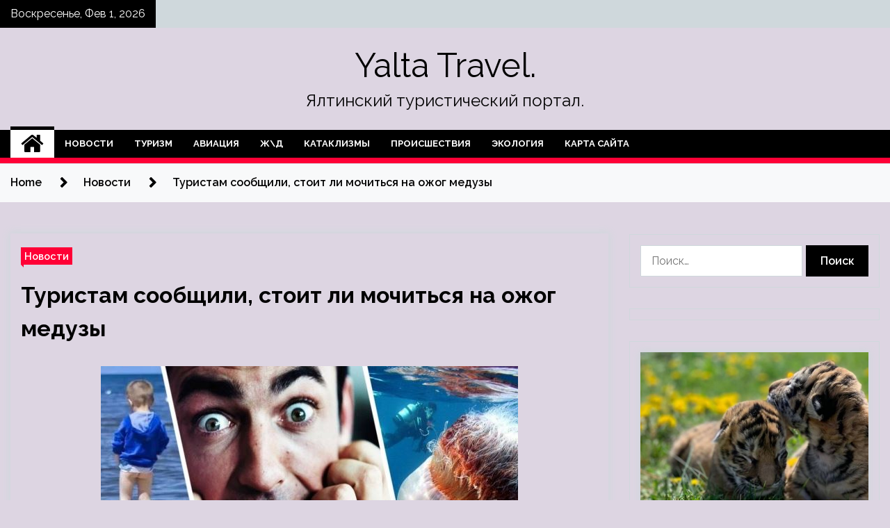

--- FILE ---
content_type: text/html; charset=UTF-8
request_url: http://mi-yalta.ru/novosti/tyristam-soobshili-stoit-li-mochitsia-na-ojog-medyzy.html
body_size: 21029
content:
<!doctype html>
<html lang="ru-RU">
<head>
	<meta charset="UTF-8">
	<meta name="viewport" content="width=device-width, initial-scale=1">
	<link rel="profile" href="https://gmpg.org/xfn/11">

	        <style type="text/css">
                    .twp-site-branding .twp-logo,
            .twp-site-branding.twp-overlay .twp-logo,
            .twp-site-branding .twp-logo a,
            .twp-site-branding .twp-logo a:visited
            .twp-site-branding.twp-overlay .twp-logo a,
            .twp-site-branding.twp-overlay .twp-logo a:visited{
                color: #000;
            }
                </style>
<meta name='robots' content='index, follow, max-image-preview:large, max-snippet:-1, max-video-preview:-1' />

	<!-- This site is optimized with the Yoast SEO plugin v25.1 - https://yoast.com/wordpress/plugins/seo/ -->
	<title>Туристам сообщили, стоит ли мочиться на ожог медузы - Yalta Travel.</title>
	<meta name="description" content="Для российских туристов, закаленных советскими народными методами, помочиться на больные места теплового ожога — не является чрезмерным решением. Но вот" />
	<link rel="canonical" href="http://mi-yalta.ru/novosti/tyristam-soobshili-stoit-li-mochitsia-na-ojog-medyzy.html" />
	<meta property="og:locale" content="ru_RU" />
	<meta property="og:type" content="article" />
	<meta property="og:title" content="Туристам сообщили, стоит ли мочиться на ожог медузы - Yalta Travel." />
	<meta property="og:description" content="Для российских туристов, закаленных советскими народными методами, помочиться на больные места теплового ожога — не является чрезмерным решением. Но вот" />
	<meta property="og:url" content="http://mi-yalta.ru/novosti/tyristam-soobshili-stoit-li-mochitsia-na-ojog-medyzy.html" />
	<meta property="og:site_name" content="Yalta Travel." />
	<meta property="article:published_time" content="2022-08-08T22:45:03+00:00" />
	<meta property="og:image" content="http://mi-yalta.ru/wp-content/uploads/2022/08/turistam-soobshhili-stoit-li-mochitsja-na-ozhog-meduzy-1324520.jpg" />
	<meta property="og:image:width" content="600" />
	<meta property="og:image:height" content="319" />
	<meta property="og:image:type" content="image/jpeg" />
	<meta name="author" content="admin" />
	<meta name="twitter:card" content="summary_large_image" />
	<meta name="twitter:label1" content="Написано автором" />
	<meta name="twitter:data1" content="admin" />
	<script type="application/ld+json" class="yoast-schema-graph">{"@context":"https://schema.org","@graph":[{"@type":"WebPage","@id":"http://mi-yalta.ru/novosti/tyristam-soobshili-stoit-li-mochitsia-na-ojog-medyzy.html","url":"http://mi-yalta.ru/novosti/tyristam-soobshili-stoit-li-mochitsia-na-ojog-medyzy.html","name":"Туристам сообщили, стоит ли мочиться на ожог медузы - Yalta Travel.","isPartOf":{"@id":"https://mi-yalta.ru/#website"},"primaryImageOfPage":{"@id":"http://mi-yalta.ru/novosti/tyristam-soobshili-stoit-li-mochitsia-na-ojog-medyzy.html#primaryimage"},"image":{"@id":"http://mi-yalta.ru/novosti/tyristam-soobshili-stoit-li-mochitsia-na-ojog-medyzy.html#primaryimage"},"thumbnailUrl":"http://mi-yalta.ru/wp-content/uploads/2022/08/turistam-soobshhili-stoit-li-mochitsja-na-ozhog-meduzy-1324520.jpg","datePublished":"2022-08-08T22:45:03+00:00","author":{"@id":"https://mi-yalta.ru/#/schema/person/65f343012c86bc5460acc8c89f25472a"},"description":"Для российских туристов, закаленных советскими народными методами, помочиться на больные места теплового ожога — не является чрезмерным решением. Но вот","breadcrumb":{"@id":"http://mi-yalta.ru/novosti/tyristam-soobshili-stoit-li-mochitsia-na-ojog-medyzy.html#breadcrumb"},"inLanguage":"ru-RU","potentialAction":[{"@type":"ReadAction","target":["http://mi-yalta.ru/novosti/tyristam-soobshili-stoit-li-mochitsia-na-ojog-medyzy.html"]}]},{"@type":"ImageObject","inLanguage":"ru-RU","@id":"http://mi-yalta.ru/novosti/tyristam-soobshili-stoit-li-mochitsia-na-ojog-medyzy.html#primaryimage","url":"http://mi-yalta.ru/wp-content/uploads/2022/08/turistam-soobshhili-stoit-li-mochitsja-na-ozhog-meduzy-1324520.jpg","contentUrl":"http://mi-yalta.ru/wp-content/uploads/2022/08/turistam-soobshhili-stoit-li-mochitsja-na-ozhog-meduzy-1324520.jpg","width":600,"height":319},{"@type":"BreadcrumbList","@id":"http://mi-yalta.ru/novosti/tyristam-soobshili-stoit-li-mochitsia-na-ojog-medyzy.html#breadcrumb","itemListElement":[{"@type":"ListItem","position":1,"name":"Главная страница","item":"https://mi-yalta.ru/"},{"@type":"ListItem","position":2,"name":"Туристам сообщили, стоит ли мочиться на ожог медузы"}]},{"@type":"WebSite","@id":"https://mi-yalta.ru/#website","url":"https://mi-yalta.ru/","name":"Yalta Travel.","description":"Ялтинский туристический портал.","potentialAction":[{"@type":"SearchAction","target":{"@type":"EntryPoint","urlTemplate":"https://mi-yalta.ru/?s={search_term_string}"},"query-input":{"@type":"PropertyValueSpecification","valueRequired":true,"valueName":"search_term_string"}}],"inLanguage":"ru-RU"},{"@type":"Person","@id":"https://mi-yalta.ru/#/schema/person/65f343012c86bc5460acc8c89f25472a","name":"admin","image":{"@type":"ImageObject","inLanguage":"ru-RU","@id":"https://mi-yalta.ru/#/schema/person/image/","url":"https://secure.gravatar.com/avatar/5fdb85cac86e45de2473cae2fb150b8501f466c267d3d07ed0727a97153d5b64?s=96&d=mm&r=g","contentUrl":"https://secure.gravatar.com/avatar/5fdb85cac86e45de2473cae2fb150b8501f466c267d3d07ed0727a97153d5b64?s=96&d=mm&r=g","caption":"admin"},"sameAs":["http://mi-yalta.ru"],"url":"http://mi-yalta.ru/author/admin"}]}</script>
	<!-- / Yoast SEO plugin. -->


<link rel='dns-prefetch' href='//fonts.googleapis.com' />
<link rel="alternate" title="oEmbed (JSON)" type="application/json+oembed" href="http://mi-yalta.ru/wp-json/oembed/1.0/embed?url=http%3A%2F%2Fmi-yalta.ru%2Fnovosti%2Ftyristam-soobshili-stoit-li-mochitsia-na-ojog-medyzy.html" />
<link rel="alternate" title="oEmbed (XML)" type="text/xml+oembed" href="http://mi-yalta.ru/wp-json/oembed/1.0/embed?url=http%3A%2F%2Fmi-yalta.ru%2Fnovosti%2Ftyristam-soobshili-stoit-li-mochitsia-na-ojog-medyzy.html&#038;format=xml" />
<style id='wp-img-auto-sizes-contain-inline-css' type='text/css'>
img:is([sizes=auto i],[sizes^="auto," i]){contain-intrinsic-size:3000px 1500px}
/*# sourceURL=wp-img-auto-sizes-contain-inline-css */
</style>
<style id='wp-block-library-inline-css' type='text/css'>
:root{--wp-block-synced-color:#7a00df;--wp-block-synced-color--rgb:122,0,223;--wp-bound-block-color:var(--wp-block-synced-color);--wp-editor-canvas-background:#ddd;--wp-admin-theme-color:#007cba;--wp-admin-theme-color--rgb:0,124,186;--wp-admin-theme-color-darker-10:#006ba1;--wp-admin-theme-color-darker-10--rgb:0,107,160.5;--wp-admin-theme-color-darker-20:#005a87;--wp-admin-theme-color-darker-20--rgb:0,90,135;--wp-admin-border-width-focus:2px}@media (min-resolution:192dpi){:root{--wp-admin-border-width-focus:1.5px}}.wp-element-button{cursor:pointer}:root .has-very-light-gray-background-color{background-color:#eee}:root .has-very-dark-gray-background-color{background-color:#313131}:root .has-very-light-gray-color{color:#eee}:root .has-very-dark-gray-color{color:#313131}:root .has-vivid-green-cyan-to-vivid-cyan-blue-gradient-background{background:linear-gradient(135deg,#00d084,#0693e3)}:root .has-purple-crush-gradient-background{background:linear-gradient(135deg,#34e2e4,#4721fb 50%,#ab1dfe)}:root .has-hazy-dawn-gradient-background{background:linear-gradient(135deg,#faaca8,#dad0ec)}:root .has-subdued-olive-gradient-background{background:linear-gradient(135deg,#fafae1,#67a671)}:root .has-atomic-cream-gradient-background{background:linear-gradient(135deg,#fdd79a,#004a59)}:root .has-nightshade-gradient-background{background:linear-gradient(135deg,#330968,#31cdcf)}:root .has-midnight-gradient-background{background:linear-gradient(135deg,#020381,#2874fc)}:root{--wp--preset--font-size--normal:16px;--wp--preset--font-size--huge:42px}.has-regular-font-size{font-size:1em}.has-larger-font-size{font-size:2.625em}.has-normal-font-size{font-size:var(--wp--preset--font-size--normal)}.has-huge-font-size{font-size:var(--wp--preset--font-size--huge)}.has-text-align-center{text-align:center}.has-text-align-left{text-align:left}.has-text-align-right{text-align:right}.has-fit-text{white-space:nowrap!important}#end-resizable-editor-section{display:none}.aligncenter{clear:both}.items-justified-left{justify-content:flex-start}.items-justified-center{justify-content:center}.items-justified-right{justify-content:flex-end}.items-justified-space-between{justify-content:space-between}.screen-reader-text{border:0;clip-path:inset(50%);height:1px;margin:-1px;overflow:hidden;padding:0;position:absolute;width:1px;word-wrap:normal!important}.screen-reader-text:focus{background-color:#ddd;clip-path:none;color:#444;display:block;font-size:1em;height:auto;left:5px;line-height:normal;padding:15px 23px 14px;text-decoration:none;top:5px;width:auto;z-index:100000}html :where(.has-border-color){border-style:solid}html :where([style*=border-top-color]){border-top-style:solid}html :where([style*=border-right-color]){border-right-style:solid}html :where([style*=border-bottom-color]){border-bottom-style:solid}html :where([style*=border-left-color]){border-left-style:solid}html :where([style*=border-width]){border-style:solid}html :where([style*=border-top-width]){border-top-style:solid}html :where([style*=border-right-width]){border-right-style:solid}html :where([style*=border-bottom-width]){border-bottom-style:solid}html :where([style*=border-left-width]){border-left-style:solid}html :where(img[class*=wp-image-]){height:auto;max-width:100%}:where(figure){margin:0 0 1em}html :where(.is-position-sticky){--wp-admin--admin-bar--position-offset:var(--wp-admin--admin-bar--height,0px)}@media screen and (max-width:600px){html :where(.is-position-sticky){--wp-admin--admin-bar--position-offset:0px}}

/*# sourceURL=wp-block-library-inline-css */
</style><style id='global-styles-inline-css' type='text/css'>
:root{--wp--preset--aspect-ratio--square: 1;--wp--preset--aspect-ratio--4-3: 4/3;--wp--preset--aspect-ratio--3-4: 3/4;--wp--preset--aspect-ratio--3-2: 3/2;--wp--preset--aspect-ratio--2-3: 2/3;--wp--preset--aspect-ratio--16-9: 16/9;--wp--preset--aspect-ratio--9-16: 9/16;--wp--preset--color--black: #000000;--wp--preset--color--cyan-bluish-gray: #abb8c3;--wp--preset--color--white: #ffffff;--wp--preset--color--pale-pink: #f78da7;--wp--preset--color--vivid-red: #cf2e2e;--wp--preset--color--luminous-vivid-orange: #ff6900;--wp--preset--color--luminous-vivid-amber: #fcb900;--wp--preset--color--light-green-cyan: #7bdcb5;--wp--preset--color--vivid-green-cyan: #00d084;--wp--preset--color--pale-cyan-blue: #8ed1fc;--wp--preset--color--vivid-cyan-blue: #0693e3;--wp--preset--color--vivid-purple: #9b51e0;--wp--preset--gradient--vivid-cyan-blue-to-vivid-purple: linear-gradient(135deg,rgb(6,147,227) 0%,rgb(155,81,224) 100%);--wp--preset--gradient--light-green-cyan-to-vivid-green-cyan: linear-gradient(135deg,rgb(122,220,180) 0%,rgb(0,208,130) 100%);--wp--preset--gradient--luminous-vivid-amber-to-luminous-vivid-orange: linear-gradient(135deg,rgb(252,185,0) 0%,rgb(255,105,0) 100%);--wp--preset--gradient--luminous-vivid-orange-to-vivid-red: linear-gradient(135deg,rgb(255,105,0) 0%,rgb(207,46,46) 100%);--wp--preset--gradient--very-light-gray-to-cyan-bluish-gray: linear-gradient(135deg,rgb(238,238,238) 0%,rgb(169,184,195) 100%);--wp--preset--gradient--cool-to-warm-spectrum: linear-gradient(135deg,rgb(74,234,220) 0%,rgb(151,120,209) 20%,rgb(207,42,186) 40%,rgb(238,44,130) 60%,rgb(251,105,98) 80%,rgb(254,248,76) 100%);--wp--preset--gradient--blush-light-purple: linear-gradient(135deg,rgb(255,206,236) 0%,rgb(152,150,240) 100%);--wp--preset--gradient--blush-bordeaux: linear-gradient(135deg,rgb(254,205,165) 0%,rgb(254,45,45) 50%,rgb(107,0,62) 100%);--wp--preset--gradient--luminous-dusk: linear-gradient(135deg,rgb(255,203,112) 0%,rgb(199,81,192) 50%,rgb(65,88,208) 100%);--wp--preset--gradient--pale-ocean: linear-gradient(135deg,rgb(255,245,203) 0%,rgb(182,227,212) 50%,rgb(51,167,181) 100%);--wp--preset--gradient--electric-grass: linear-gradient(135deg,rgb(202,248,128) 0%,rgb(113,206,126) 100%);--wp--preset--gradient--midnight: linear-gradient(135deg,rgb(2,3,129) 0%,rgb(40,116,252) 100%);--wp--preset--font-size--small: 13px;--wp--preset--font-size--medium: 20px;--wp--preset--font-size--large: 36px;--wp--preset--font-size--x-large: 42px;--wp--preset--spacing--20: 0.44rem;--wp--preset--spacing--30: 0.67rem;--wp--preset--spacing--40: 1rem;--wp--preset--spacing--50: 1.5rem;--wp--preset--spacing--60: 2.25rem;--wp--preset--spacing--70: 3.38rem;--wp--preset--spacing--80: 5.06rem;--wp--preset--shadow--natural: 6px 6px 9px rgba(0, 0, 0, 0.2);--wp--preset--shadow--deep: 12px 12px 50px rgba(0, 0, 0, 0.4);--wp--preset--shadow--sharp: 6px 6px 0px rgba(0, 0, 0, 0.2);--wp--preset--shadow--outlined: 6px 6px 0px -3px rgb(255, 255, 255), 6px 6px rgb(0, 0, 0);--wp--preset--shadow--crisp: 6px 6px 0px rgb(0, 0, 0);}:where(.is-layout-flex){gap: 0.5em;}:where(.is-layout-grid){gap: 0.5em;}body .is-layout-flex{display: flex;}.is-layout-flex{flex-wrap: wrap;align-items: center;}.is-layout-flex > :is(*, div){margin: 0;}body .is-layout-grid{display: grid;}.is-layout-grid > :is(*, div){margin: 0;}:where(.wp-block-columns.is-layout-flex){gap: 2em;}:where(.wp-block-columns.is-layout-grid){gap: 2em;}:where(.wp-block-post-template.is-layout-flex){gap: 1.25em;}:where(.wp-block-post-template.is-layout-grid){gap: 1.25em;}.has-black-color{color: var(--wp--preset--color--black) !important;}.has-cyan-bluish-gray-color{color: var(--wp--preset--color--cyan-bluish-gray) !important;}.has-white-color{color: var(--wp--preset--color--white) !important;}.has-pale-pink-color{color: var(--wp--preset--color--pale-pink) !important;}.has-vivid-red-color{color: var(--wp--preset--color--vivid-red) !important;}.has-luminous-vivid-orange-color{color: var(--wp--preset--color--luminous-vivid-orange) !important;}.has-luminous-vivid-amber-color{color: var(--wp--preset--color--luminous-vivid-amber) !important;}.has-light-green-cyan-color{color: var(--wp--preset--color--light-green-cyan) !important;}.has-vivid-green-cyan-color{color: var(--wp--preset--color--vivid-green-cyan) !important;}.has-pale-cyan-blue-color{color: var(--wp--preset--color--pale-cyan-blue) !important;}.has-vivid-cyan-blue-color{color: var(--wp--preset--color--vivid-cyan-blue) !important;}.has-vivid-purple-color{color: var(--wp--preset--color--vivid-purple) !important;}.has-black-background-color{background-color: var(--wp--preset--color--black) !important;}.has-cyan-bluish-gray-background-color{background-color: var(--wp--preset--color--cyan-bluish-gray) !important;}.has-white-background-color{background-color: var(--wp--preset--color--white) !important;}.has-pale-pink-background-color{background-color: var(--wp--preset--color--pale-pink) !important;}.has-vivid-red-background-color{background-color: var(--wp--preset--color--vivid-red) !important;}.has-luminous-vivid-orange-background-color{background-color: var(--wp--preset--color--luminous-vivid-orange) !important;}.has-luminous-vivid-amber-background-color{background-color: var(--wp--preset--color--luminous-vivid-amber) !important;}.has-light-green-cyan-background-color{background-color: var(--wp--preset--color--light-green-cyan) !important;}.has-vivid-green-cyan-background-color{background-color: var(--wp--preset--color--vivid-green-cyan) !important;}.has-pale-cyan-blue-background-color{background-color: var(--wp--preset--color--pale-cyan-blue) !important;}.has-vivid-cyan-blue-background-color{background-color: var(--wp--preset--color--vivid-cyan-blue) !important;}.has-vivid-purple-background-color{background-color: var(--wp--preset--color--vivid-purple) !important;}.has-black-border-color{border-color: var(--wp--preset--color--black) !important;}.has-cyan-bluish-gray-border-color{border-color: var(--wp--preset--color--cyan-bluish-gray) !important;}.has-white-border-color{border-color: var(--wp--preset--color--white) !important;}.has-pale-pink-border-color{border-color: var(--wp--preset--color--pale-pink) !important;}.has-vivid-red-border-color{border-color: var(--wp--preset--color--vivid-red) !important;}.has-luminous-vivid-orange-border-color{border-color: var(--wp--preset--color--luminous-vivid-orange) !important;}.has-luminous-vivid-amber-border-color{border-color: var(--wp--preset--color--luminous-vivid-amber) !important;}.has-light-green-cyan-border-color{border-color: var(--wp--preset--color--light-green-cyan) !important;}.has-vivid-green-cyan-border-color{border-color: var(--wp--preset--color--vivid-green-cyan) !important;}.has-pale-cyan-blue-border-color{border-color: var(--wp--preset--color--pale-cyan-blue) !important;}.has-vivid-cyan-blue-border-color{border-color: var(--wp--preset--color--vivid-cyan-blue) !important;}.has-vivid-purple-border-color{border-color: var(--wp--preset--color--vivid-purple) !important;}.has-vivid-cyan-blue-to-vivid-purple-gradient-background{background: var(--wp--preset--gradient--vivid-cyan-blue-to-vivid-purple) !important;}.has-light-green-cyan-to-vivid-green-cyan-gradient-background{background: var(--wp--preset--gradient--light-green-cyan-to-vivid-green-cyan) !important;}.has-luminous-vivid-amber-to-luminous-vivid-orange-gradient-background{background: var(--wp--preset--gradient--luminous-vivid-amber-to-luminous-vivid-orange) !important;}.has-luminous-vivid-orange-to-vivid-red-gradient-background{background: var(--wp--preset--gradient--luminous-vivid-orange-to-vivid-red) !important;}.has-very-light-gray-to-cyan-bluish-gray-gradient-background{background: var(--wp--preset--gradient--very-light-gray-to-cyan-bluish-gray) !important;}.has-cool-to-warm-spectrum-gradient-background{background: var(--wp--preset--gradient--cool-to-warm-spectrum) !important;}.has-blush-light-purple-gradient-background{background: var(--wp--preset--gradient--blush-light-purple) !important;}.has-blush-bordeaux-gradient-background{background: var(--wp--preset--gradient--blush-bordeaux) !important;}.has-luminous-dusk-gradient-background{background: var(--wp--preset--gradient--luminous-dusk) !important;}.has-pale-ocean-gradient-background{background: var(--wp--preset--gradient--pale-ocean) !important;}.has-electric-grass-gradient-background{background: var(--wp--preset--gradient--electric-grass) !important;}.has-midnight-gradient-background{background: var(--wp--preset--gradient--midnight) !important;}.has-small-font-size{font-size: var(--wp--preset--font-size--small) !important;}.has-medium-font-size{font-size: var(--wp--preset--font-size--medium) !important;}.has-large-font-size{font-size: var(--wp--preset--font-size--large) !important;}.has-x-large-font-size{font-size: var(--wp--preset--font-size--x-large) !important;}
/*# sourceURL=global-styles-inline-css */
</style>

<style id='classic-theme-styles-inline-css' type='text/css'>
/*! This file is auto-generated */
.wp-block-button__link{color:#fff;background-color:#32373c;border-radius:9999px;box-shadow:none;text-decoration:none;padding:calc(.667em + 2px) calc(1.333em + 2px);font-size:1.125em}.wp-block-file__button{background:#32373c;color:#fff;text-decoration:none}
/*# sourceURL=/wp-includes/css/classic-themes.min.css */
</style>
<link rel='stylesheet' id='slick-css' href='http://mi-yalta.ru/wp-content/themes/seek/assets/libraries/slick/css/slick.css' type='text/css' media='all' />
<link rel='stylesheet' id='magnific-css' href='http://mi-yalta.ru/wp-content/themes/seek/assets/libraries/magnific/css/magnific-popup.css' type='text/css' media='all' />
<link rel='stylesheet' id='seek-style-css' href='http://mi-yalta.ru/wp-content/themes/seek/style.css' type='text/css' media='all' />
<script type="text/javascript" src="http://mi-yalta.ru/wp-includes/js/jquery/jquery.min.js" id="jquery-core-js"></script>
<script type="text/javascript" id="wp-disable-css-lazy-load-js-extra">
/* <![CDATA[ */
var WpDisableAsyncLinks = {"wp-disable-font-awesome":"http://mi-yalta.ru/wp-content/themes/seek/assets/libraries/font-awesome/css/font-awesome.min.css","wp-disable-google-fonts":"https://fonts.googleapis.com/css?family=Raleway:400,400i,600,600i,700"};
//# sourceURL=wp-disable-css-lazy-load-js-extra
/* ]]> */
</script>
<script type="text/javascript" src="http://mi-yalta.ru/wp-content/plugins/wp-disable/js/css-lazy-load.min.js" id="wp-disable-css-lazy-load-js"></script>
<link rel="pingback" href="http://mi-yalta.ru/xmlrpc.php"><style type="text/css" id="custom-background-css">
body.custom-background { background-color: #ddd5e2; }
</style>
	<link rel="icon" href="http://mi-yalta.ru/wp-content/uploads/2022/08/turizm3-150x150.png" sizes="32x32" />
<link rel="icon" href="http://mi-yalta.ru/wp-content/uploads/2022/08/turizm3-300x300.png" sizes="192x192" />
<link rel="apple-touch-icon" href="http://mi-yalta.ru/wp-content/uploads/2022/08/turizm3-300x300.png" />
<meta name="msapplication-TileImage" content="http://mi-yalta.ru/wp-content/uploads/2022/08/turizm3-300x300.png" />
<link rel="alternate" type="application/rss+xml" title="RSS" href="http://mi-yalta.ru/rsslatest.xml" /></head>

<body class="wp-singular post-template-default single single-post postid-550 single-format-standard custom-background wp-theme-seek sticky-header right-sidebar full-width">
	<div id="page" class="site">
	<a class="skip-link screen-reader-text" href="#content">Skip to content</a>
	<header id="masthead" class="site-header">
							<div class="twp-topbar clearfix">
				<div class="twp-topbar-content-left twp-float-left clearfix">
											<div class="twp-current-date twp-float-left">
							Воскресенье, Фев 1, 2026						</div>
														</div><!--/twp-topbar-content-left-->
							</div><!--/twp-topbar-->
						<div class="twp-site-branding data-bg " data-background="">
			<div class="container">
				<div class="twp-wrapper">
					<div class="twp-logo">
						<div class="twp-image-wrapper"></div>
															<p class="site-title"><a href="http://mi-yalta.ru/" rel="home">Yalta Travel.</a></p>
																				<p class="site-description">Ялтинский туристический портал.</p>
											</div>
					
				</div>
			</div>
			
		</div><!-- .site-branding -->

		<nav id="site-navigation" class="twp-navigation">
			<div class="twp-nav-menu-section">
				<div class="container">
					<div class="twp-row twp-wrapper">
						<div class="twp-menu-section desktop twp-d-flex">
							<div class="twp-nav-menu"><ul id="primary-menu" class="twp-nav-menu"><li class="brand-home"><a title="Home" href="http://mi-yalta.ru"><span class='fa fa-home'></span></a></li><li id="menu-item-72" class="menu-item menu-item-type-taxonomy menu-item-object-category current-post-ancestor current-menu-parent current-post-parent menu-item-72"><a href="http://mi-yalta.ru/category/novosti">Новости</a></li>
<li id="menu-item-71" class="menu-item menu-item-type-taxonomy menu-item-object-category menu-item-71"><a href="http://mi-yalta.ru/category/turizm">Туризм</a></li>
<li id="menu-item-67" class="menu-item menu-item-type-taxonomy menu-item-object-category menu-item-67"><a href="http://mi-yalta.ru/category/aviaciya">Авиация</a></li>
<li id="menu-item-70" class="menu-item menu-item-type-taxonomy menu-item-object-category menu-item-70"><a href="http://mi-yalta.ru/category/zhd">Ж\Д</a></li>
<li id="menu-item-66" class="menu-item menu-item-type-taxonomy menu-item-object-category menu-item-66"><a href="http://mi-yalta.ru/category/kataklizmy">Катаклизмы</a></li>
<li id="menu-item-68" class="menu-item menu-item-type-taxonomy menu-item-object-category menu-item-68"><a href="http://mi-yalta.ru/category/proisshestviya">Происшествия</a></li>
<li id="menu-item-69" class="menu-item menu-item-type-taxonomy menu-item-object-category menu-item-69"><a href="http://mi-yalta.ru/category/ekologiya">Экология</a></li>
<li id="menu-item-79" class="menu-item menu-item-type-post_type menu-item-object-page menu-item-79"><a href="http://mi-yalta.ru/karta-sajta">Карта сайта</a></li>
</ul></div>							<div class="twp-menu-icon-section">
								<div class="twp-menu-icon twp-menu-icon-white" id="twp-menu-icon">
									<span></span>
								</div>
							</div>
						</div>
						<div class="twp-site-features">
																											</div>
					</div>
				</div>
							</div>
			<div class="twp-search-field-section" id="search-field">
				<div class="container">
					<div class="twp-search-field-wrapper">
						<div class="twp-search-field">
							<form role="search" method="get" class="search-form" action="http://mi-yalta.ru/">
				<label>
					<span class="screen-reader-text">Найти:</span>
					<input type="search" class="search-field" placeholder="Поиск&hellip;" value="" name="s" />
				</label>
				<input type="submit" class="search-submit" value="Поиск" />
			</form>						</div>
						<div class="twp-close-icon-section">
							<span class="twp-close-icon" id="search-close">
								<span></span>
								<span></span>
							</span>
						</div>
					</div>

				</div>
			</div>
			<!-- trending news section -->
							
			<!-- main banner content -->
		</nav><!-- #site-navigation -->
	</header><!-- #masthead -->
	<div id="sticky-nav-menu" style="height:1px;"></div>
	<div class="twp-mobile-menu">
		<div class="twp-mobile-close-icon">
			<span class="twp-close-icon twp-close-icon-sm twp-close-icon-white twp-rotate-90" id="twp-mobile-close">
				<span></span>
				<span></span>
			</span>
		</div>
	</div>
	<div class="twp-body-overlay" id="overlay"></div>
	<!-- breadcrums -->
	

        <div class="twp-breadcrumbs">
            <div class="container">
                <div role="navigation" aria-label="Breadcrumbs" class="breadcrumb-trail breadcrumbs" itemprop="breadcrumb"><ul class="trail-items" itemscope itemtype="http://schema.org/BreadcrumbList"><meta name="numberOfItems" content="3" /><meta name="itemListOrder" content="Ascending" /><li itemprop="itemListElement" itemscope itemtype="http://schema.org/ListItem" class="trail-item trail-begin"><a href="http://mi-yalta.ru" rel="home" itemprop="item"><span itemprop="name">Home</span></a><meta itemprop="position" content="1" /></li><li itemprop="itemListElement" itemscope itemtype="http://schema.org/ListItem" class="trail-item"><a href="http://mi-yalta.ru/category/novosti" itemprop="item"><span itemprop="name">Новости</span></a><meta itemprop="position" content="2" /></li><li itemprop="itemListElement" itemscope itemtype="http://schema.org/ListItem" class="trail-item trail-end"><a href="http://mi-yalta.ru/novosti/tyristam-soobshili-stoit-li-mochitsia-na-ojog-medyzy.html" itemprop="item"><span itemprop="name">Туристам сообщили, стоит ли мочиться на ожог медузы</span></a><meta itemprop="position" content="3" /></li></ul></div>            </div>
        </div>


    
	<!-- content start -->
	<div id="content" class="site-content">
	<div id="primary" class="content-area">
		<main id="main" class="site-main">

		
<article id="post-550" class="twp-article-post post-550 post type-post status-publish format-standard has-post-thumbnail hentry category-novosti tag-puteshestviya tag-turizm">
	<header class="entry-header">
		<div class="twp-categories-with-bg twp-categories-with-bg-primary">
		    <ul class="cat-links"><li>
                             <a  href="http://mi-yalta.ru/category/novosti" alt="View all posts in Новости"> 
                                 Новости
                             </a>
                        </li></ul>		</div>
		<h1 class="entry-title">
			<a href="" rel="bookmark">
								Туристам сообщили, стоит ли мочиться на ожог медузы			</a>
		</h1>
	    <div class="twp-author-meta">
	        	    </div>
	</header><!-- .entry-header -->
		
	
	<div class="entry-content">
		<p><img decoding="async" alt="Туристам сообщили, стоит ли мочиться на ожог медузы" src="/wp-content/uploads/2022/08/turistam-soobshhili-stoit-li-mochitsja-na-ozhog-meduzy-1324520.jpg" class="aligncenter" />                                                   </p>
<ul class="news-list-subscribers">
<li class="grid__col-auto sign">                                               </li>
<li class="grid__col-auto sign" title="Подписка на Google. News">                                               </li>
<li class="grid__col-auto sign" >                               </li>
<li class="grid__col-auto sign">                                                                         </li>
</ul>
<p>Для российских туристов, закаленных советскими народными методами, помочиться на больные места теплового ожога — не является чрезмерным решением. Но вот мочиться на ожог, полученный от медузы, категорически запрещено. Мало того, что нет исследований, подтверждающих идею <span id="more-550"></span>о пользе мочеиспускания на раны, так эта процедура может только усугубить боль. Развенчанием пляжного мифа занялся доктор медицинских наук, специалист по неотложной медпомощи в клинике Кливленда Томас Уотерс.</p>
<p><strong>Что произойдет, если турист пописает на место ожога от медузы?</strong></p>
<p>Медузы населяют океаны и моря по всему миру. Это студенистые капли в форме зонтика с длинными тянущимися щупальцами, которые перемещаются по воде пульсирующими, ритмичными движениями. На щупальцах медузы есть стрекательные клетки, называемые нематоцистами, которые содержат яд. Контакт с медузой как в воде, так и на пляже, приводит к активации этих жал и выделению яда. По сообщению туристов, контактировавшись с ядовитыми медузами, болевые ощущения от ожога очень болезненные.</p>
<p>В какой-то момент в туристическом сообществе возникла теория, что приложенная к ожогу моча может нейтрализовать яд и снять сильную боль. Логика основана на свойствах аммиака и других соединениях, обнаруженных в моче. Однако подобные выделения могут привести к тому, что стрекательные клетки добавят еще больше яда. Это связано с тем, что моча в основном состоит из воды. «Ожоги медуз достаточно болезненны, но не усиливают симптомы. Возможно, вы хотите как лучше, мочась на больное место, но нанесение на него неправильного вещества может действительно ухудшить ситуацию», — пояснил врач.</p>
<p><strong>Как лечить ожог медузы?</strong></p>
<p><em>Шаг 1: Удалить щупальца медузы</em></p>
<p>Согласно рекомендации медика, необходимо использовать морскую воду, чтобы сразу же смыть щупальца, но избегать сильного растирания, поскольку интенсивные манипуляции могут вызвать «возгорание» нематоцист медузы, что означает, что зазубренная часть щупалец выделит больше токсина в кожу. Есть одно важное замечание: при удалении зазубрин стоит использовать только морскую воду на пораженном участке.<br />«Не используйте пресную воду, например, воду в бутылках или из-под крана. Если вы это сделаете, это может привести к активации нематоцист и ухудшению состояния ожога», — предупредил доктор.</p>
<p><em>Шаг 2: Искать зазубрины</em></p>
<p>При обнаружении зазубрин, колючек, оставшихся на коже, туристам рекомендовано использовать пинцет, чтобы осторожно вытащить их. Если нет под рукой пинцета, можно аккуратно поскрести место поражения банковской картой или пластиковым предметом аналогичной формы, чтобы удалить их с кожи.</p>
<p><em>Шаг 3: Обезболить</em></p>
<p>После удаления щупалец пострадавшему обрабатывают ожог медицинским спиртом. Это может помочь облегчить боль и высвободить токсин. Погружение пораженного участка тела в горячую воду или под горячий душ на 20 минут — еще один вариант, но прибегать к нему нужно только после удаления всех зазубрин, заметил доктор Уотерс. <br />Температура воды должна составлять от +40°C до +45°C. Если нет термометра, врач посоветовал ориентироваться на собственные ощущения: использовать самую горячую температуру воды, которую турист может выдержать. Исключение составляют дети.<br />Позже можно нанести уксусную кислоту, подойдет уксус, но не эссенция, а также лосьон с каламином или крем с гидрокортизоном, чтобы уменьшить боль. Кроме того, пакет со льдом может помочь уменьшить отек, а антигистаминные препараты — уменьшить зуд и любую кожную сыпь.</p>
<p><strong>Симптомы ожога медузы</strong></p>
<p>Хотя касания медуз довольно неприятны, большинство из них не требуют внимания врача. Ожоги обычно проходят в течение нескольких часов. Иногда сыпь с красными, фиолетовыми или коричневыми пятнами может сохраняться в течение нескольких недель. Также возможны шрамы.</p>
<p>Серьезность ситуации также зависит от типа медузы, с которой столкнулся турист. По всему миру существуют тысячи видов медуз, и некоторые из них могут доставить смертельную дозу яда. Хуже всего обстоит дело с коробчатой медузой, или морской осой, которая встречается в теплых морских водах.</p>
<p>Перечислим тревожные симптомы, с которыми следует обратиться за медицинской помощью:</p>
<ol>
<li>Затрудненное дыхание</li>
<li>Боль в груди</li>
<li>Мышечные спазмы</li>
<li>Волдыри на коже</li>
<li>Онемение или покалывание</li>
<li>Тошнота или рвота</li>
<li>Затрудненное глотание</li>
<li>Усиление покраснения, сыпи или боли при заражении укуса</li>
</ol>
<p>Для тех, кому важен здоровый образ жизни, рекомендуем прочитать: «Врачи назвали 8 преимуществ кокосового сока».</p>
</p>
<p>Источник: <a href="http://www.tourprom.ru/news/56493/" rel="nofollow noopener" target="_blank"> tourprom.ru</a> </p>
	</div><!-- .entry-content -->
</article><!-- #post-550 -->
				<div class="twp-single-next-post">
					<div class="twp-next-post">
						<a href="http://mi-yalta.ru/novosti/na-kyrortah-evropy-nachalis-napadeniia-s-iglami-na-molodyh-tyristok.html">
							Next Post<i class="fa fa-chevron-right"></i>
						</a>
					</div>

					<div class="twp-categories-with-bg twp-categories-with-bg-primary "><ul class="cat-links"><li>
										<a href="http://mi-yalta.ru/category/novosti" alt="View all posts in Новости"> 
											Новости
										</a>
									</li></ul></div>					
					<h2><a href="http://mi-yalta.ru/novosti/na-kyrortah-evropy-nachalis-napadeniia-s-iglami-na-molodyh-tyristok.html">На курортах Европы начались нападения с иглами на молодых туристок</a></h2>

					<div class="twp-author-meta"><span class="twp-post-date"><i class="fa fa-clock-o"></i>Вт Авг 9 , 2022</span></div>
						
					<div class="twp-caption">Скандальные нападения на туристок с неясной целью начали происходить на курортах в ночных клубах Европы, причём это скандальное явление становиться всё более массовым. Пользуясь теснотой, неизвестные атакуют туристок, делая им укол шприцом с пока неясным содержимым, но</div>
											<div class="twp-image-section"><img width="600" height="319" src="http://mi-yalta.ru/wp-content/uploads/2022/08/na-kurortah-evropy-nachalis-napadenija-s-iglami-na-molodyh-turistok-0d23da1.jpg" class="attachment-large size-large wp-post-image" alt="" /></div>
									</div>
									
		
		</main><!-- #main -->
	</div><!-- #primary -->


<aside id="secondary" class="widget-area">
<p></p>
<p>

<script async="async" src="https://w.uptolike.com/widgets/v1/zp.js?pid=lfcf1160253c1255b78818156799bc955b54fbaa26" type="text/javascript"></script>
	<section id="search-2" class="widget widget_search"><form role="search" method="get" class="search-form" action="http://mi-yalta.ru/">
				<label>
					<span class="screen-reader-text">Найти:</span>
					<input type="search" class="search-field" placeholder="Поиск&hellip;" value="" name="s" />
				</label>
				<input type="submit" class="search-submit" value="Поиск" />
			</form></section><section id="execphp-2" class="widget widget_execphp">			<div class="execphpwidget"> </div>
		</section><section id="seek-featured-post-layout-2" class="widget seek_featured_post_widget">                        
            <div class="twp-featured-post-section">
                <div class="container">
                    <div class="twp-features-post-list">
                                                <div class="twp-row">
                                                                                                                            <div class="twp-col-4">
                                        <div class="twp-feature-post twp-box-shadow-sm">
                                            <div class="twp-image-section twp-image-lg twp-image-hover">
                                                                                                <a class="data-bg d-block twp-overlay-image-hover" href="http://mi-yalta.ru/ekologiya/dikih-jivotnyh-posle-iziatiia-hotiat-razreshit-peredavat-v-chastnye-zooparki.html" data-background="http://mi-yalta.ru/wp-content/uploads/2022/08/ab5135658fa37f71112db78074e99aa4.jpg">
                                                </a>
                                                <span class="twp-post-format-absolute">
                                                                                                    </span>
                                            </div>
                                            <div class="twp-desc">
                                                <div class="twp-categories-with-bg twp-categories-with-bg-primary">
                                                    <ul class="cat-links"><li>
                             <a  href="http://mi-yalta.ru/category/ekologiya" alt="View all posts in Экология"> 
                                 Экология
                             </a>
                        </li></ul>                                                </div>
                                                <h3 class="twp-post-title"><a href="http://mi-yalta.ru/ekologiya/dikih-jivotnyh-posle-iziatiia-hotiat-razreshit-peredavat-v-chastnye-zooparki.html">Диких животных после изъятия хотят разрешить передавать в частные зоопарки</a></h3>
                                                <div class="twp-social-share-section">
                                                    <div class="twp-author-meta m-0">
                                                                                                            </div>
                                                    
                                                </div>
                                                <div class="twp-caption">
                                                    <p>Фото: администрация Зоопарка &#171;Страус-ЮГ&#187; Министерство природы России предлагает передавать конфискованных диких животных в частные зоопарки, а не только в государственные и муниципальные. По информации «Парламентской газеты», уже готов соответствующий проект постановления Правительства. Направляться в частные руки звери будут только в случае отсутствия госучреждений, которые могут их принять. Авторы законопроекта отмечают, [&hellip;]</p>
                                                </div>
                                            </div>
                                        </div><!--/twp-feature-post-->
                                    </div><!--/col-->
                                                                <div class='twp-col-4'><div class='twp-full-post-list'>                                
                                                                                                                                                                                                                                                                                                                                <div class="twp-full-post twp-full-post-md data-bg twp-overlay-image-hover" data-background="http://mi-yalta.ru/wp-content/uploads/2022/08/6d0c43e1bc9e6b38c61680fd8f069793.jpg">
                                        <a href="http://mi-yalta.ru/ekologiya/molodej-prizvali-k-sotrydnichestvy-v-oblasti-ekologicheskih-proektov.html"></a>
                                        <span class="twp-post-format-absolute">
                                                                                    </span>
                                        <div class="twp-wrapper twp-overlay twp-w-100">
                                            <div class="twp-categories-with-bg twp-categories-with-bg-primary">
                                                <ul class="cat-links"><li>
                             <a  href="http://mi-yalta.ru/category/ekologiya" alt="View all posts in Экология"> 
                                 Экология
                             </a>
                        </li></ul>                                            </div>
                                            <h3 class="twp-post-title twp-post-title-sm"><a href="http://mi-yalta.ru/ekologiya/molodej-prizvali-k-sotrydnichestvy-v-oblasti-ekologicheskih-proektov.html">Молодежь призвали к сотрудничеству в области экологических проектов</a></h3>
                                            <div class="twp-social-share-section">
                                                <div class="twp-author-meta m-0">
                                                </div>
                                                
                                            </div>
                                        </div>
                                    </div><!--/twp-feature-post-->
                                
                                                                                                                                                                                                                                                                                                                                <div class="twp-full-post twp-full-post-md data-bg twp-overlay-image-hover" data-background="http://mi-yalta.ru/wp-content/uploads/2022/08/e6056b68086801ccc70ed286f960a037.jpg">
                                        <a href="http://mi-yalta.ru/ekologiya/v-tatarstane-ot-nefteshlamov-ochistiat-bolee-polytora-gektarov-zemel.html"></a>
                                        <span class="twp-post-format-absolute">
                                                                                    </span>
                                        <div class="twp-wrapper twp-overlay twp-w-100">
                                            <div class="twp-categories-with-bg twp-categories-with-bg-primary">
                                                <ul class="cat-links"><li>
                             <a  href="http://mi-yalta.ru/category/ekologiya" alt="View all posts in Экология"> 
                                 Экология
                             </a>
                        </li></ul>                                            </div>
                                            <h3 class="twp-post-title twp-post-title-sm"><a href="http://mi-yalta.ru/ekologiya/v-tatarstane-ot-nefteshlamov-ochistiat-bolee-polytora-gektarov-zemel.html">В Татарстане от нефтешламов очистят более полутора гектаров земель</a></h3>
                                            <div class="twp-social-share-section">
                                                <div class="twp-author-meta m-0">
                                                </div>
                                                
                                            </div>
                                        </div>
                                    </div><!--/twp-feature-post-->
                                
                                </div></div><div class='twp-col-4'><ul class='twp-list-post-list twp-row'>                                                                                                                                                                                                                        
                                                                                                    <li class="twp-list-post twp-d-flex">
                                                                                <div class="twp-image-section twp-image-hover">
                                            <a href="http://mi-yalta.ru/ekologiya/postradavshih-ot-brakonerov-redkih-cherepah-peredali-v-rostovskii-zoopark.html" class="data-bg"  data-background="http://mi-yalta.ru/wp-content/uploads/2022/08/06270766f8ac46cea62eca0d854c8da0-150x150.jpg"></a>
                                        </div>
                                        <div class="twp-desc">
                                            <h3 class="twp-post-title twp-post-title-sm"><a href="http://mi-yalta.ru/ekologiya/postradavshih-ot-brakonerov-redkih-cherepah-peredali-v-rostovskii-zoopark.html">Пострадавших от браконьеров редких черепах передали в Ростовский зоопарк</a></h3>
                                            <div class="twp-author-meta">
                                            </div>
                                        </div>
                                    </li>
                                                                                                                                                                                                                        
                                                                                                    <li class="twp-list-post twp-d-flex">
                                                                                <div class="twp-image-section twp-image-hover">
                                            <a href="http://mi-yalta.ru/ekologiya/v-komi-startoval-forym-arktika-led-tronylsia.html" class="data-bg"  data-background="http://mi-yalta.ru/wp-content/uploads/2022/08/b035528ad40facac0dd90421483b9974-150x150.jpg"></a>
                                        </div>
                                        <div class="twp-desc">
                                            <h3 class="twp-post-title twp-post-title-sm"><a href="http://mi-yalta.ru/ekologiya/v-komi-startoval-forym-arktika-led-tronylsia.html">В Коми стартовал форум «Арктика. Лёд тронулся»</a></h3>
                                            <div class="twp-author-meta">
                                            </div>
                                        </div>
                                    </li>
                                                                                                                                                                                                                        
                                                                                                    <li class="twp-list-post twp-d-flex">
                                                                                <div class="twp-image-section twp-image-hover">
                                            <a href="http://mi-yalta.ru/ekologiya/v-tomske-sozdali-fantomy-laboratornyh-myshei.html" class="data-bg"  data-background="http://mi-yalta.ru/wp-content/uploads/2022/08/280c7711c4be05b6876aa92fae13c072-150x150.jpg"></a>
                                        </div>
                                        <div class="twp-desc">
                                            <h3 class="twp-post-title twp-post-title-sm"><a href="http://mi-yalta.ru/ekologiya/v-tomske-sozdali-fantomy-laboratornyh-myshei.html">В Томске создали фантомы лабораторных мышей</a></h3>
                                            <div class="twp-author-meta">
                                            </div>
                                        </div>
                                    </li>
                                                                                                                                                                                                                        
                                                                                                    <li class="twp-list-post twp-d-flex">
                                                                                <div class="twp-image-section twp-image-hover">
                                            <a href="http://mi-yalta.ru/ekologiya/socialnyu-ekoakciu-iabloki-detiam-provedet-fond-kompas.html" class="data-bg"  data-background="http://mi-yalta.ru/wp-content/uploads/2022/08/bef76580e776497a9ecc9691e0da3049-150x150.jpg"></a>
                                        </div>
                                        <div class="twp-desc">
                                            <h3 class="twp-post-title twp-post-title-sm"><a href="http://mi-yalta.ru/ekologiya/socialnyu-ekoakciu-iabloki-detiam-provedet-fond-kompas.html">Социальную экоакцию «ЯБЛОКИ ДЕТЯМ» проведет фонд «Компас»</a></h3>
                                            <div class="twp-author-meta">
                                            </div>
                                        </div>
                                    </li>
                                                                                                                                                                                                                        
                                                                                                    <li class="twp-list-post twp-d-flex">
                                                                                <div class="twp-image-section twp-image-hover">
                                            <a href="http://mi-yalta.ru/ekologiya/ekologiia-vladikavkaza-prodoljaet-stradat-ot-zakrytogo-cinkovogo-zavoda.html" class="data-bg"  data-background="http://mi-yalta.ru/wp-content/uploads/2022/08/3076687720fff3ca7b88ace41642e765-150x150.jpg"></a>
                                        </div>
                                        <div class="twp-desc">
                                            <h3 class="twp-post-title twp-post-title-sm"><a href="http://mi-yalta.ru/ekologiya/ekologiia-vladikavkaza-prodoljaet-stradat-ot-zakrytogo-cinkovogo-zavoda.html">Экология Владикавказа продолжает страдать от закрытого цинкового завода</a></h3>
                                            <div class="twp-author-meta">
                                            </div>
                                        </div>
                                    </li>
                                                                                                                                                                                                                        
                                                                                                    <li class="twp-list-post twp-d-flex">
                                                                                <div class="twp-image-section twp-image-hover">
                                            <a href="http://mi-yalta.ru/ekologiya/v-barselone-na-borby-s-ognem-prizvali-koz-i-ovec.html" class="data-bg"  data-background="http://mi-yalta.ru/wp-content/uploads/2022/08/fd3db631234baf7ec45f64855d829708-150x150.jpg"></a>
                                        </div>
                                        <div class="twp-desc">
                                            <h3 class="twp-post-title twp-post-title-sm"><a href="http://mi-yalta.ru/ekologiya/v-barselone-na-borby-s-ognem-prizvali-koz-i-ovec.html">В Барселоне на борьбу с огнём призвали коз и овец</a></h3>
                                            <div class="twp-author-meta">
                                            </div>
                                        </div>
                                    </li>
                                                                                                                                                                                                                        
                                                                                                    <li class="twp-list-post twp-d-flex">
                                                                                <div class="twp-image-section twp-image-hover">
                                            <a href="http://mi-yalta.ru/ekologiya/v-serdce-parmy-ischezaushaia-krasota-kamen-cherskogo.html" class="data-bg"  data-background="http://mi-yalta.ru/wp-content/uploads/2022/08/5ca6500b37c2dbee92698b98ed55101e-150x150.jpg"></a>
                                        </div>
                                        <div class="twp-desc">
                                            <h3 class="twp-post-title twp-post-title-sm"><a href="http://mi-yalta.ru/ekologiya/v-serdce-parmy-ischezaushaia-krasota-kamen-cherskogo.html">«В сердце пармы», «Исчезающая красота», «Камень Черского»…</a></h3>
                                            <div class="twp-author-meta">
                                            </div>
                                        </div>
                                    </li>
                                                                </ul></div>                                                    </div>
                    </div>
                </div><!--/twp-container-->
            </div><!--/twp-featured-post-section-->

                        </section><section id="seek-featured-post-layout-3" class="widget seek_featured_post_widget">                        
            <div class="twp-featured-post-section">
                <div class="container">
                    <div class="twp-features-post-list">
                                                <div class="twp-row">
                                                                                                                            <div class="twp-col-4">
                                        <div class="twp-feature-post twp-box-shadow-sm">
                                            <div class="twp-image-section twp-image-lg twp-image-hover">
                                                                                                <a class="data-bg d-block twp-overlay-image-hover" href="http://mi-yalta.ru/novosti/konec-vsiakogo-tyrizma-iadernyi-apokalipsis-snachala-ynichtojit-350-millionov-a-potom-5-milliardov-ludei.html" data-background="http://mi-yalta.ru/wp-content/uploads/2022/08/konec-vsjakogo-turizma-jadernyj-apokalipsis-snachala-unichtozhit-350-millionov-a-potom-5-milliardov-ljudej-cae7cff.jpg">
                                                </a>
                                                <span class="twp-post-format-absolute">
                                                                                                    </span>
                                            </div>
                                            <div class="twp-desc">
                                                <div class="twp-categories-with-bg twp-categories-with-bg-primary">
                                                    <ul class="cat-links"><li>
                             <a  href="http://mi-yalta.ru/category/novosti" alt="View all posts in Новости"> 
                                 Новости
                             </a>
                        </li></ul>                                                </div>
                                                <h3 class="twp-post-title"><a href="http://mi-yalta.ru/novosti/konec-vsiakogo-tyrizma-iadernyi-apokalipsis-snachala-ynichtojit-350-millionov-a-potom-5-milliardov-ludei.html">Конец всякого туризма: ядерный апокалипсис сначала уничтожит 350 миллионов, а потом 5 миллиардов людей</a></h3>
                                                <div class="twp-social-share-section">
                                                    <div class="twp-author-meta m-0">
                                                                                                            </div>
                                                    
                                                </div>
                                                <div class="twp-caption">
                                                    <p>В случае ядерной войны между США и Россией погибнет 5 миллиардов человек и вместе с ним наступит конец всякого туризма. Апокалипсический сценарий будущего представил коллектив американских, норвежских и немецких ученых-климатологов. Согласно исследованиям,</p>
                                                </div>
                                            </div>
                                        </div><!--/twp-feature-post-->
                                    </div><!--/col-->
                                                                <div class='twp-col-4'><div class='twp-full-post-list'>                                
                                                                                                                                                                                                                                                                                                                                <div class="twp-full-post twp-full-post-md data-bg twp-overlay-image-hover" data-background="http://mi-yalta.ru/wp-content/uploads/2022/08/rossijskih-turistov-v-turcii-podzhidaet-neprijatnyj-sjurpriz-804dbfe.jpg">
                                        <a href="http://mi-yalta.ru/novosti/rossiiskih-tyristov-v-tyrcii-podjidaet-nepriiatnyi-surpriz.html"></a>
                                        <span class="twp-post-format-absolute">
                                                                                    </span>
                                        <div class="twp-wrapper twp-overlay twp-w-100">
                                            <div class="twp-categories-with-bg twp-categories-with-bg-primary">
                                                <ul class="cat-links"><li>
                             <a  href="http://mi-yalta.ru/category/novosti" alt="View all posts in Новости"> 
                                 Новости
                             </a>
                        </li></ul>                                            </div>
                                            <h3 class="twp-post-title twp-post-title-sm"><a href="http://mi-yalta.ru/novosti/rossiiskih-tyristov-v-tyrcii-podjidaet-nepriiatnyi-surpriz.html">Российских туристов в Турции поджидает неприятный сюрприз</a></h3>
                                            <div class="twp-social-share-section">
                                                <div class="twp-author-meta m-0">
                                                </div>
                                                
                                            </div>
                                        </div>
                                    </div><!--/twp-feature-post-->
                                
                                                                                                                                                                                                                                                                                                                                <div class="twp-full-post twp-full-post-md data-bg twp-overlay-image-hover" data-background="http://mi-yalta.ru/wp-content/uploads/2022/08/ne-priezzhajte-za-seks-turizmom-vlasti-celoj-strany-vozmutilas-chto-pozhilye-turistki-massovo-edut-k-nim-chtoby-obzavestis-molodymi-ljubovnikami-6a6bad4.jpg">
                                        <a href="http://mi-yalta.ru/novosti/ne-priezjaite-za-seks-tyrizmom-vlasti-celoi-strany-vozmytilas-chto-pojilye-tyristki-massovo-edyt-k-nim-chtoby-obzavestis-molodymi-lubovnikami.html"></a>
                                        <span class="twp-post-format-absolute">
                                                                                    </span>
                                        <div class="twp-wrapper twp-overlay twp-w-100">
                                            <div class="twp-categories-with-bg twp-categories-with-bg-primary">
                                                <ul class="cat-links"><li>
                             <a  href="http://mi-yalta.ru/category/novosti" alt="View all posts in Новости"> 
                                 Новости
                             </a>
                        </li></ul>                                            </div>
                                            <h3 class="twp-post-title twp-post-title-sm"><a href="http://mi-yalta.ru/novosti/ne-priezjaite-za-seks-tyrizmom-vlasti-celoi-strany-vozmytilas-chto-pojilye-tyristki-massovo-edyt-k-nim-chtoby-obzavestis-molodymi-lubovnikami.html">Не приезжайте за секс-туризмом: власти целой страны возмутилась, что пожилые туристки массово едут к ним, чтобы обзавестись молодыми любовниками</a></h3>
                                            <div class="twp-social-share-section">
                                                <div class="twp-author-meta m-0">
                                                </div>
                                                
                                            </div>
                                        </div>
                                    </div><!--/twp-feature-post-->
                                
                                </div></div><div class='twp-col-4'><ul class='twp-list-post-list twp-row'>                                                                                                                                                                                                                        
                                                                                                    <li class="twp-list-post twp-d-flex">
                                                                                <div class="twp-image-section twp-image-hover">
                                            <a href="http://mi-yalta.ru/novosti/yjas-v-antalii-v-5-zvezdochnom-otele-ohrannik-ystroil-rasstrel-iz-pistoleta.html" class="data-bg"  data-background="http://mi-yalta.ru/wp-content/uploads/2022/08/uzhas-v-antalii-v-5-zvezdochnom-otele-ohrannik-ustroil-rasstrel-iz-pistoleta-f4f4ac0-150x150.jpg"></a>
                                        </div>
                                        <div class="twp-desc">
                                            <h3 class="twp-post-title twp-post-title-sm"><a href="http://mi-yalta.ru/novosti/yjas-v-antalii-v-5-zvezdochnom-otele-ohrannik-ystroil-rasstrel-iz-pistoleta.html">Ужас в Анталии: в 5-звездочном отеле охранник устроил расстрел из пистолета</a></h3>
                                            <div class="twp-author-meta">
                                            </div>
                                        </div>
                                    </li>
                                                                                                                                                                                                                        
                                                                                                    <li class="twp-list-post twp-d-flex">
                                                                                <div class="twp-image-section twp-image-hover">
                                            <a href="http://mi-yalta.ru/novosti/eshe-odna-strana-reshila-zapretit-tyristicheskie-vizy-dlia-rossiian.html" class="data-bg"  data-background="http://mi-yalta.ru/wp-content/uploads/2022/08/eshhe-odna-strana-reshila-zapretit-turisticheskie-vizy-dlja-rossijan-bd47280-150x150.jpg"></a>
                                        </div>
                                        <div class="twp-desc">
                                            <h3 class="twp-post-title twp-post-title-sm"><a href="http://mi-yalta.ru/novosti/eshe-odna-strana-reshila-zapretit-tyristicheskie-vizy-dlia-rossiian.html">Еще одна страна решила запретить туристические визы для россиян</a></h3>
                                            <div class="twp-author-meta">
                                            </div>
                                        </div>
                                    </li>
                                                                                                                                                                                                                        
                                                                                                    <li class="twp-list-post twp-d-flex">
                                                                                <div class="twp-image-section twp-image-hover">
                                            <a href="http://mi-yalta.ru/novosti/rossiiane-zapolonili-odny-strany-evropy-na-fone-ygrozy-otmeny-shengenskih-viz.html" class="data-bg"  data-background="http://mi-yalta.ru/wp-content/uploads/2022/08/rossijane-zapolonili-odnu-stranu-evropy-na-fone-ugrozy-otmeny-shengenskih-viz-884526d-150x150.jpg"></a>
                                        </div>
                                        <div class="twp-desc">
                                            <h3 class="twp-post-title twp-post-title-sm"><a href="http://mi-yalta.ru/novosti/rossiiane-zapolonili-odny-strany-evropy-na-fone-ygrozy-otmeny-shengenskih-viz.html">Россияне заполонили одну страну Европы на фоне угрозы отмены шенгенских виз</a></h3>
                                            <div class="twp-author-meta">
                                            </div>
                                        </div>
                                    </li>
                                                                                                                                                                                                                        
                                                                                                    <li class="twp-list-post twp-d-flex">
                                                                                <div class="twp-image-section twp-image-hover">
                                            <a href="http://mi-yalta.ru/novosti/tyrist-ystroil-prank-i-paniky-v-aeroporty-kyrorta-obiaviv-o-6-chasovoi-zaderjke-reisa.html" class="data-bg"  data-background="http://mi-yalta.ru/wp-content/uploads/2022/08/turist-ustroil-prank-i-paniku-v-aeroportu-kurorta-objaviv-o-6-chasovoj-zaderzhke-rejsa-9a8cc7d-150x150.jpg"></a>
                                        </div>
                                        <div class="twp-desc">
                                            <h3 class="twp-post-title twp-post-title-sm"><a href="http://mi-yalta.ru/novosti/tyrist-ystroil-prank-i-paniky-v-aeroporty-kyrorta-obiaviv-o-6-chasovoi-zaderjke-reisa.html">Турист устроил пранк и панику в аэропорту курорта, объявив о 6-часовой задержке рейса</a></h3>
                                            <div class="twp-author-meta">
                                            </div>
                                        </div>
                                    </li>
                                                                                                                                                                                                                        
                                                                                                    <li class="twp-list-post twp-d-flex">
                                                                                <div class="twp-image-section twp-image-hover">
                                            <a href="http://mi-yalta.ru/novosti/14-letnii-tyrist-ytonyl-v-basseine-roskoshnogo-tyreckogo-otelia.html" class="data-bg"  data-background="http://mi-yalta.ru/wp-content/uploads/2022/08/14-letnij-turist-utonul-v-bassejne-roskoshnogo-tureckogo-otelja-e3fc359-150x150.jpg"></a>
                                        </div>
                                        <div class="twp-desc">
                                            <h3 class="twp-post-title twp-post-title-sm"><a href="http://mi-yalta.ru/novosti/14-letnii-tyrist-ytonyl-v-basseine-roskoshnogo-tyreckogo-otelia.html">14-летний турист утонул в бассейне роскошного турецкого отеля</a></h3>
                                            <div class="twp-author-meta">
                                            </div>
                                        </div>
                                    </li>
                                                                                                                                                                                                                        
                                                                                                    <li class="twp-list-post twp-d-flex">
                                                                                <div class="twp-image-section twp-image-hover">
                                            <a href="http://mi-yalta.ru/novosti/anex-sdelal-zaiavlenie-po-reisam-v-antaliu-iz-6-gorodov.html" class="data-bg"  data-background="http://mi-yalta.ru/wp-content/uploads/2022/08/anex-sdelal-zajavlenie-po-rejsam-v-antaliju-iz-6-gorodov-cf7efc4-150x150.jpg"></a>
                                        </div>
                                        <div class="twp-desc">
                                            <h3 class="twp-post-title twp-post-title-sm"><a href="http://mi-yalta.ru/novosti/anex-sdelal-zaiavlenie-po-reisam-v-antaliu-iz-6-gorodov.html">Anex сделал заявление по рейсам в Анталию из 6 городов</a></h3>
                                            <div class="twp-author-meta">
                                            </div>
                                        </div>
                                    </li>
                                                                                                                                                                                                                        
                                                                                                    <li class="twp-list-post twp-d-flex">
                                                                                <div class="twp-image-section twp-image-hover">
                                            <a href="http://mi-yalta.ru/novosti/tyrizm-gotovitsia-k-novomy-ydary-on-stanet-jertvoi-globalnoi-depressii.html" class="data-bg"  data-background="http://mi-yalta.ru/wp-content/uploads/2022/08/turizm-gotovitsja-k-novomu-udaru-on-stanet-zhertvoj-globalnoj-depressii-79c83bb-150x150.jpg"></a>
                                        </div>
                                        <div class="twp-desc">
                                            <h3 class="twp-post-title twp-post-title-sm"><a href="http://mi-yalta.ru/novosti/tyrizm-gotovitsia-k-novomy-ydary-on-stanet-jertvoi-globalnoi-depressii.html">Туризм готовится к новому удару: он станет жертвой глобальной депрессии</a></h3>
                                            <div class="twp-author-meta">
                                            </div>
                                        </div>
                                    </li>
                                                                </ul></div>                                                    </div>
                    </div>
                </div><!--/twp-container-->
            </div><!--/twp-featured-post-section-->

                        </section><section id="tag_cloud-2" class="widget widget_tag_cloud"><h2 class="widget-title">Метки</h2><div class="tagcloud"><a href="http://mi-yalta.ru/tag/avianovosti" class="tag-cloud-link tag-link-3 tag-link-position-1" style="font-size: 16.563829787234pt;" aria-label="Авиановости (55 элементов)">Авиановости</a>
<a href="http://mi-yalta.ru/tag/arktika" class="tag-cloud-link tag-link-140 tag-link-position-2" style="font-size: 9.8617021276596pt;" aria-label="Арктика (6 элементов)">Арктика</a>
<a href="http://mi-yalta.ru/tag/bajkal" class="tag-cloud-link tag-link-96 tag-link-position-3" style="font-size: 8pt;" aria-label="Байкал (3 элемента)">Байкал</a>
<a href="http://mi-yalta.ru/tag/belgorodskoj-oblasti" class="tag-cloud-link tag-link-88 tag-link-position-4" style="font-size: 8.7446808510638pt;" aria-label="Белгородской области (4 элемента)">Белгородской области</a>
<a href="http://mi-yalta.ru/tag/voop" class="tag-cloud-link tag-link-199 tag-link-position-5" style="font-size: 9.3404255319149pt;" aria-label="ВООП (5 элементов)">ВООП</a>
<a href="http://mi-yalta.ru/tag/vladimir-burmatov" class="tag-cloud-link tag-link-148 tag-link-position-6" style="font-size: 9.3404255319149pt;" aria-label="Владимир Бурматов (5 элементов)">Владимир Бурматов</a>
<a href="http://mi-yalta.ru/tag/vladimir-putin" class="tag-cloud-link tag-link-153 tag-link-position-7" style="font-size: 8pt;" aria-label="Владимир Путин (3 элемента)">Владимир Путин</a>
<a href="http://mi-yalta.ru/tag/zemletryaseniya" class="tag-cloud-link tag-link-5 tag-link-position-8" style="font-size: 8.7446808510638pt;" aria-label="Землетрясения (4 элемента)">Землетрясения</a>
<a href="http://mi-yalta.ru/tag/irkutskaya-oblast" class="tag-cloud-link tag-link-99 tag-link-position-9" style="font-size: 8pt;" aria-label="Иркутская область (3 элемента)">Иркутская область</a>
<a href="http://mi-yalta.ru/tag/istre" class="tag-cloud-link tag-link-30 tag-link-position-10" style="font-size: 8pt;" aria-label="Истре (3 элемента)">Истре</a>
<a href="http://mi-yalta.ru/tag/klimat" class="tag-cloud-link tag-link-60 tag-link-position-11" style="font-size: 8pt;" aria-label="Климат (3 элемента)">Климат</a>
<a href="http://mi-yalta.ru/tag/krasnoyarskom-krae" class="tag-cloud-link tag-link-176 tag-link-position-12" style="font-size: 8pt;" aria-label="Красноярском крае (3 элемента)">Красноярском крае</a>
<a href="http://mi-yalta.ru/tag/kryma" class="tag-cloud-link tag-link-416 tag-link-position-13" style="font-size: 11.797872340426pt;" aria-label="Крыма (12 элементов)">Крыма</a>
<a href="http://mi-yalta.ru/tag/krymu" class="tag-cloud-link tag-link-403 tag-link-position-14" style="font-size: 9.8617021276596pt;" aria-label="Крыму (6 элементов)">Крыму</a>
<a href="http://mi-yalta.ru/tag/kurskoj-oblasti" class="tag-cloud-link tag-link-137 tag-link-position-15" style="font-size: 9.3404255319149pt;" aria-label="Курской области (5 элементов)">Курской области</a>
<a href="http://mi-yalta.ru/tag/mchs-rossii" class="tag-cloud-link tag-link-29 tag-link-position-16" style="font-size: 9.8617021276596pt;" aria-label="МЧС России (6 элементов)">МЧС России</a>
<a href="http://mi-yalta.ru/tag/minoborony-rossii" class="tag-cloud-link tag-link-405 tag-link-position-17" style="font-size: 11.276595744681pt;" aria-label="Минобороны России (10 элементов)">Минобороны России</a>
<a href="http://mi-yalta.ru/tag/minprirody-rf" class="tag-cloud-link tag-link-114 tag-link-position-18" style="font-size: 8pt;" aria-label="Минприроды РФ (3 элемента)">Минприроды РФ</a>
<a href="http://mi-yalta.ru/tag/moskva" class="tag-cloud-link tag-link-196 tag-link-position-19" style="font-size: 8.7446808510638pt;" aria-label="Москва (4 элемента)">Москва</a>
<a href="http://mi-yalta.ru/tag/moskve" class="tag-cloud-link tag-link-238 tag-link-position-20" style="font-size: 9.8617021276596pt;" aria-label="Москве (6 элементов)">Москве</a>
<a href="http://mi-yalta.ru/tag/moskvy" class="tag-cloud-link tag-link-270 tag-link-position-21" style="font-size: 10.978723404255pt;" aria-label="Москвы (9 элементов)">Москвы</a>
<a href="http://mi-yalta.ru/tag/moskovskoj-oblasti" class="tag-cloud-link tag-link-28 tag-link-position-22" style="font-size: 9.3404255319149pt;" aria-label="Московской области (5 элементов)">Московской области</a>
<a href="http://mi-yalta.ru/tag/novosti-moskvy" class="tag-cloud-link tag-link-168 tag-link-position-23" style="font-size: 11.276595744681pt;" aria-label="Новости Москвы (10 элементов)">Новости Москвы</a>
<a href="http://mi-yalta.ru/tag/obrazovanie" class="tag-cloud-link tag-link-74 tag-link-position-24" style="font-size: 9.3404255319149pt;" aria-label="Образование (5 элементов)">Образование</a>
<a href="http://mi-yalta.ru/tag/obshhestvo" class="tag-cloud-link tag-link-48 tag-link-position-25" style="font-size: 9.8617021276596pt;" aria-label="Общество (6 элементов)">Общество</a>
<a href="http://mi-yalta.ru/tag/oleg-kryuchkov" class="tag-cloud-link tag-link-407 tag-link-position-26" style="font-size: 10.234042553191pt;" aria-label="Олег Крючков (7 элементов)">Олег Крючков</a>
<a href="http://mi-yalta.ru/tag/otdyx" class="tag-cloud-link tag-link-53 tag-link-position-27" style="font-size: 19.765957446809pt;" aria-label="Отдых (151 элемент)">Отдых</a>
<a href="http://mi-yalta.ru/tag/pogibshie" class="tag-cloud-link tag-link-57 tag-link-position-28" style="font-size: 8pt;" aria-label="Погибшие (3 элемента)">Погибшие</a>
<a href="http://mi-yalta.ru/tag/postradavshie" class="tag-cloud-link tag-link-7 tag-link-position-29" style="font-size: 8pt;" aria-label="Пострадавшие (3 элемента)">Пострадавшие</a>
<a href="http://mi-yalta.ru/tag/prirodnye-kataklizmy" class="tag-cloud-link tag-link-19 tag-link-position-30" style="font-size: 12.31914893617pt;" aria-label="Природные катаклизмы (14 элементов)">Природные катаклизмы</a>
<a href="http://mi-yalta.ru/tag/prirodnye-yavleniya" class="tag-cloud-link tag-link-6 tag-link-position-31" style="font-size: 8pt;" aria-label="Природные явления (3 элемента)">Природные явления</a>
<a href="http://mi-yalta.ru/tag/puteshestviya" class="tag-cloud-link tag-link-52 tag-link-position-32" style="font-size: 22pt;" aria-label="Путешествия (298 элементов)">Путешествия</a>
<a href="http://mi-yalta.ru/tag/rzhd" class="tag-cloud-link tag-link-47 tag-link-position-33" style="font-size: 15.297872340426pt;" aria-label="РЖД (37 элементов)">РЖД</a>
<a href="http://mi-yalta.ru/tag/reo" class="tag-cloud-link tag-link-574 tag-link-position-34" style="font-size: 8.7446808510638pt;" aria-label="РЭО (4 элемента)">РЭО</a>
<a href="http://mi-yalta.ru/tag/roman-starovojt" class="tag-cloud-link tag-link-138 tag-link-position-35" style="font-size: 9.3404255319149pt;" aria-label="Роман Старовойт (5 элементов)">Роман Старовойт</a>
<a href="http://mi-yalta.ru/tag/sverdlovskoj-oblasti" class="tag-cloud-link tag-link-172 tag-link-position-36" style="font-size: 8pt;" aria-label="Свердловской области (3 элемента)">Свердловской области</a>
<a href="http://mi-yalta.ru/tag/sevastopolya" class="tag-cloud-link tag-link-111 tag-link-position-37" style="font-size: 9.3404255319149pt;" aria-label="Севастополя (5 элементов)">Севастополя</a>
<a href="http://mi-yalta.ru/tag/sergej-aksenov" class="tag-cloud-link tag-link-404 tag-link-position-38" style="font-size: 11.797872340426pt;" aria-label="Сергей Аксенов (12 элементов)">Сергей Аксенов</a>
<a href="http://mi-yalta.ru/tag/sibur" class="tag-cloud-link tag-link-131 tag-link-position-39" style="font-size: 8pt;" aria-label="Сибур (3 элемента)">Сибур</a>
<a href="http://mi-yalta.ru/tag/sledstvennogo-komiteta-rossii" class="tag-cloud-link tag-link-383 tag-link-position-40" style="font-size: 9.3404255319149pt;" aria-label="Следственного комитета России (5 элементов)">Следственного комитета России</a>
<a href="http://mi-yalta.ru/tag/sochi" class="tag-cloud-link tag-link-79 tag-link-position-41" style="font-size: 8.7446808510638pt;" aria-label="Сочи (4 элемента)">Сочи</a>
<a href="http://mi-yalta.ru/tag/turizm" class="tag-cloud-link tag-link-51 tag-link-position-42" style="font-size: 22pt;" aria-label="Туризм (298 элементов)">Туризм</a>
<a href="http://mi-yalta.ru/tag/zhestokoe-obrashhenie-s-zhivotnymi" class="tag-cloud-link tag-link-149 tag-link-position-43" style="font-size: 8.7446808510638pt;" aria-label="жестокое обращение с животными (4 элемента)">жестокое обращение с животными</a>
<a href="http://mi-yalta.ru/tag/issledovanie" class="tag-cloud-link tag-link-35 tag-link-position-44" style="font-size: 8pt;" aria-label="исследование (3 элемента)">исследование</a>
<a href="http://mi-yalta.ru/tag/nacproekt-ekologiya" class="tag-cloud-link tag-link-116 tag-link-position-45" style="font-size: 11.276595744681pt;" aria-label="нацпроект &quot;Экология&quot; (10 элементов)">нацпроект &quot;Экология&quot;</a></div>
</section></aside><!-- #secondary -->

	</div><!-- #content -->


<!-- footer log and social share icons -->

	
	<!-- footer widget section -->
	<div class="twp-footer-widget-section">
		<div class="container  twp-footer-border">
			<div class="twp-row">
														<div class="twp-col-3">
							<div id="custom_html-2" class="widget_text widget widget_custom_html"><div class="textwidget custom-html-widget"><p><noindex><font size="1">
Все материалы на данном сайте взяты из открытых источников и предоставляются исключительно в ознакомительных целях. Права на материалы принадлежат их владельцам. Администрация сайта ответственности за содержание материала не несет.
</font>
</noindex></p></div></div>						</div>
																<div class="twp-col-3">
							<div id="custom_html-3" class="widget_text widget widget_custom_html"><div class="textwidget custom-html-widget"><p><noindex><font size="1">
Если Вы обнаружили на нашем сайте материалы, которые нарушают авторские права, принадлежащие Вам, Вашей компании или организации, пожалуйста, сообщите нам.
</font>
</noindex></p></div></div>						</div>
																<div class="twp-col-3">
							<div id="custom_html-4" class="widget_text widget widget_custom_html"><div class="textwidget custom-html-widget"><p><noindex> <font size="1">
На сайте могут быть опубликованы материалы 18+! <br>
При цитировании ссылка на источник обязательна.
</font>
</noindex></p></div></div>						</div>
																<div class="twp-col-3">
							<div id="custom_html-5" class="widget_text widget widget_custom_html"><div class="textwidget custom-html-widget"><noindex>
<!--LiveInternet counter--><a href="https://www.liveinternet.ru/click"
target="_blank"><img id="licntBB8B" width="88" height="31" style="border:0" 
title="LiveInternet: показано число просмотров за 24 часа, посетителей за 24 часа и за сегодня"
src="[data-uri]"
alt=""/></a><script>(function(d,s){d.getElementById("licntBB8B").src=
"https://counter.yadro.ru/hit?t20.9;r"+escape(d.referrer)+
((typeof(s)=="undefined")?"":";s"+s.width+"*"+s.height+"*"+
(s.colorDepth?s.colorDepth:s.pixelDepth))+";u"+escape(d.URL)+
";h"+escape(d.title.substring(0,150))+";"+Math.random()})
(document,screen)</script><!--/LiveInternet-->
</noindex></div></div>						</div>
												</div><!--/twp-row-->
		</div><!--/container-->
	</div><!--/twp-footer-widget-section-->
	
	<div class="twp-footer-social-section">
		<div class="container">
			<div class="twp-footer-social">
					
			</div>
		</div>
	</div>
		

	<footer id="colophon" class="site-footer">
		<div class="container">
				<div class="site-info">
								    					
			    				</div><!-- .site-info -->
		</div>
	</footer><!-- #colophon -->
	<div class="twp-scroll-top" id="scroll-top">
		<span><i class="fa fa-chevron-up"></i></span>
	</div>
	
</div><!-- #page -->

<script type="text/javascript">
<!--
var _acic={dataProvider:10};(function(){var e=document.createElement("script");e.type="text/javascript";e.async=true;e.src="https://www.acint.net/aci.js";var t=document.getElementsByTagName("script")[0];t.parentNode.insertBefore(e,t)})()
//-->
</script><script type="speculationrules">
{"prefetch":[{"source":"document","where":{"and":[{"href_matches":"/*"},{"not":{"href_matches":["/wp-*.php","/wp-admin/*","/wp-content/uploads/*","/wp-content/*","/wp-content/plugins/*","/wp-content/themes/seek/*","/*\\?(.+)"]}},{"not":{"selector_matches":"a[rel~=\"nofollow\"]"}},{"not":{"selector_matches":".no-prefetch, .no-prefetch a"}}]},"eagerness":"conservative"}]}
</script>
<script type="text/javascript" src="http://mi-yalta.ru/wp-content/themes/seek/js/navigation.js" id="seek-navigation-js"></script>
<script type="text/javascript" src="http://mi-yalta.ru/wp-content/themes/seek/assets/libraries/slick/js/slick.min.js" id="jquery-slick-js"></script>
<script type="text/javascript" src="http://mi-yalta.ru/wp-content/themes/seek/assets/libraries/magnific/js/jquery.magnific-popup.min.js" id="jquery-magnific-js"></script>
<script type="text/javascript" src="http://mi-yalta.ru/wp-content/themes/seek/assets/libraries/color-switcher/color-switcher.js" id="seek-color-switcher-js"></script>
<script type="text/javascript" src="http://mi-yalta.ru/wp-content/themes/seek/js/skip-link-focus-fix.js" id="seek-skip-link-focus-fix-js"></script>
<script type="text/javascript" src="http://mi-yalta.ru/wp-content/themes/seek/assets/libraries/theiaStickySidebar/theia-sticky-sidebar.min.js" id="theiaStickySidebar-js"></script>
<script type="text/javascript" src="http://mi-yalta.ru/wp-content/themes/seek/assets/twp/js/main.js" id="seek-script-js"></script>

</body>
</html>


--- FILE ---
content_type: application/javascript;charset=utf-8
request_url: https://w.uptolike.com/widgets/v1/version.js?cb=cb__utl_cb_share_1769932699834171
body_size: 397
content:
cb__utl_cb_share_1769932699834171('1ea92d09c43527572b24fe052f11127b');